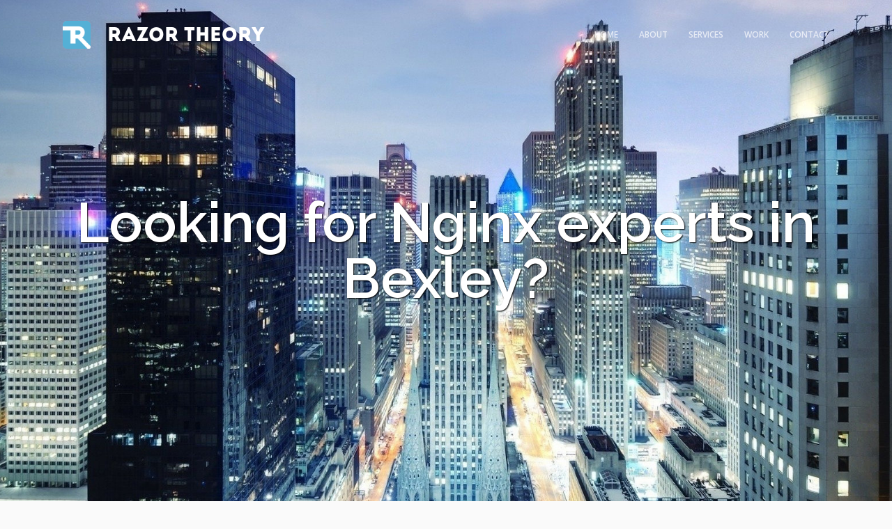

--- FILE ---
content_type: text/html; charset=utf-8
request_url: https://razortheory.com/nginx-experts-in-bexley/
body_size: 6346
content:


<!doctype html>
<!--[if lt IE 7]> <html class="no-js ie6 oldie" lang="en" prefix="og: http://ogp.me/ns#"> <![endif]-->
<!--[if IE 7]>    <html class="no-js ie7 oldie" lang="en" prefix="og: http://ogp.me/ns#"> <![endif]-->
<!--[if IE 8]>    <html class="no-js ie8 oldie" lang="en" prefix="og: http://ogp.me/ns#"> <![endif]-->
<!--[if gt IE 8]><!--> <html class="no-js" lang="en-US" prefix="og: http://ogp.me/ns#"> <!--<![endif]-->
<head>

    <meta charset="utf-8">
    <meta name="viewport" content="width=device-width, initial-scale=1.0, maximum-scale=1.0, user-scalable=0" />
    <meta http-equiv="Content-Type" content="text/html; charset=UTF-8" />
    
    <meta content="web applications, mobile applications, django, python, angular.js, MVP, startups, big data, javascript, HTML5, CSS3, web design, experts, offshoring." name="keywords">
    <title> Nginx Development | Bexley </title>

    <!-- Twitter Card data -->
    <meta name="twitter:card" content="summary" />
    <meta name="twitter:title" content="Web & Mobile Apps | Razor Theory "/>
    <meta name="twitter:description" content="Developing web applications using Python and Django. On time and on budget." />
    <meta name="twitter:image" content="//d1bx9b6mvzngv6.cloudfront.net/static/images/logo.jpg" />
    <meta name="twitter:url" content="https://razortheory.com/nginx-experts-in-bexley/" />


    <!-- Open Graph data -->
    <meta property="og:url" content="https://razortheory.com/nginx-experts-in-bexley/">
    <meta property="og:image" content="//d1bx9b6mvzngv6.cloudfront.net/static/images/logo_2.jpg">
    <meta property="og:title" content="Web & Mobile Apps | Razor Theory " >
    <meta property="og:description" content="Web & Mobile Apps | Razor Theory "/>

    <!-- FONTS -->
    <link href='//fonts.googleapis.com/css?family=Open+Sans:300,400,800,600|Raleway:300,600,900' rel='stylesheet' type='text/css'>
    <!-- FONTS -->

    <!-- CSS -->
    <link rel="stylesheet" href="https://d1bx9b6mvzngv6.cloudfront.net/static/cache/css/35f95d6cac2a.css" type="text/css" media="all" />

    <!--<link rel='stylesheet' id='jplayer-style-css'  href='//d1bx9b6mvzngv6.cloudfront.net/static/files/jplayer/jplayer.css' type='text/css' media='all' />-->

    
    

    <!-- CSS -->

    <!-- FAVICON -->
    <link rel="shortcut icon" href="//d1bx9b6mvzngv6.cloudfront.net/static/images/favicon.ico"/>
    <!-- FAVICON -->

    <!-- JQUERY LIBRARY & MODERNIZR -->
    <script src="//d1bx9b6mvzngv6.cloudfront.net/static/files/js/jquery-1.9.1.min.js"></script>
    <script src='//d1bx9b6mvzngv6.cloudfront.net/static/files/js/jquery.modernizr.min.js'></script>
    <!-- JQUERY LIBRARY & MODERNIZR -->

    
    <script>
        (function(i,s,o,g,r,a,m){i['GoogleAnalyticsObject']=r;i[r]=i[r]||function(){
        (i[r].q=i[r].q||[]).push(arguments)},i[r].l=1*new Date();a=s.createElement(o),
        m=s.getElementsByTagName(o)[0];a.async=1;a.src=g;m.parentNode.insertBefore(a,m)
        })(window,document,'script','//www.google-analytics.com/analytics.js','ga');

        ga('create', 'UA-53775075-1', 'auto');
        ga('require', 'linkid', 'linkid.js');
        ga('send', 'pageview');
    </script>
    
    


</head>

<body>

<div itemscope itemtype="http://schema.org/Organization">





<!-- PAGE CONTENT -->
<div id="page-content" class="fixed-header">

    
<!-- HEADER -->
<header id="header" class="header-overlay ">
    <div class="header-inner wrapper clearfix">
        <div id="logo" class="left-float">
            <div id="overlay-logo">
                <a itemprop="url" href="/">
                    <link itemprop="logo" href="//d1bx9b6mvzngv6.cloudfront.net/static/images/razor_logo_white.png" />
                    <span class="logotype white-logo white-logo-40"></span>
                    <span itemprop="name" itemprop="brand" class="logo_text">RAZOR THEORY</span>
                </a>
            </div>
            <div id="default-logo">
                <a href="/">
                    <span class="logotype white-logo white-logo-40"></span>
                    <span class="logo_text default" style="color:#262626;">RAZOR THEORY</span>
                </a>
            </div>
        </div>
        <div class="menu right-float clearfix">
            <nav id="main-nav">
                <ul>
                    
                        <li class="current-menu-item"><a href="/#home" class="scroll-to">Home</a></li>
                        <li><a itemprop="url" href="/#about" class="scroll-to">About</a></li>
                        <li><a itemprop="url" href="/#service" class="scroll-to">Services</a></li>
                        <li><a itemprop="url" href="/#works" class="scroll-to">Work</a></li>
                        <li><a itemprop="url" href="/#contact" class="scroll-to">Contact</a></li>
                    
                </ul>
            </nav>
        </div>
    </div> <!-- END .header-inner -->
</header> <!-- END header -->
<!-- HEADER -->    


	<!-- PAGEBODY -->
	<div class="page-body">
        
    <section style="border-bottom: 2px solid #ebebeb;">

        <div id="city" class="horizontalsection text-light parallax-section" style="background:url(https://d1bx9b6mvzngv6.cloudfront.net/static/files/images/sky.jpg)
                                                    center center repeat; background-size: cover; position: relative;">
            <div class="horizontalinner wrapper image-city-large">
                <div class="testimonial-item">
                    <h2 class="image-large-text">
                        Looking for Nginx experts in Bexley?
                    </h2>
                </div>
            </div>
        </div>

        <div class="wrapper" style="padding: 50px 50px">
                <p class="tech-city-content">
                    <strong>RAZOR THEORY</strong> is fully equipped to deliver exceptional service with attention to detail that
                    most Nginx experts in Bexley could only dream of offering. While many 
                    startups and software development companies find it difficult to find good Nginx 
                    experts in Bexley, or even in United Kingdom, our team at <strong>RAZOR THEORY</strong> 
                    has some of the best Nginx experts to deliver software that will be a sure hit with 
                    your customers.<br/>Even though we aren’t based in Bexley our team will make you feel as if we’re working right next door.
                </p>
        </div>

    
        <div style="padding: 50px; border-top: 2px solid #ebebeb">
            <div class="wrapper">

                <div class="section-title">
                    <h2>Curious?</h2>
                    <div class="separator size-small"><span></span></div>
                    <h4 class="subtitle">
                        <span itemprop="description">Here’s how we separate ourselves from the rest</span>
                    </h4>
                </div>
               
                <div class="column-section clearfix">
                    <div class="column one-half">

                        <h4 class="readmore-button">Ultimate proficiency in Nginx</h4>
                        <p class="column-content">Our team has the expertise in Nginx that’s second to none. Nginx is an open source server running on Unix operational systems and developed for highly loaded web sites. It boasts exceptional concurrency, doesn’t take much of the memory and is trusted by some of the busiest websites in the world.</p>

                        
                        

                        <h4 class="readmore-button">Personalized service</h4>
                        <p class="column-content">We treat you like you’re our only client. Our team will make sure that every question you
                        have is answered and every concern you have is addressed.</p>

                        <h4 class="readmore-button">Satisfaction guaranteed</h4>
                        <p class="column-content">We guarantee 100% satisfaction. Don’t believe us? Simply view feedback from our many
                        satisfied customers on how <strong>RAZOR THEORY</strong> has helped to create software they can’t stop raving about.</p>

                    </div>
                    <div class="column one-half last-col">

                        
                        

                        <h4 class="readmore-button">Quick and easy communication</h4>
                        <p class="column-content">We can be reached instantly. Fill out our handy <a class="scroll-to" href="#contact">contact form</a> or email us at <a itemprop="email" href="/cdn-cgi/l/email-protection#442c2d0436253e2b36302c212b363d6a272b29">hi@razor<span style="display: none;">no spam please</span>theory.com </a>. You can also call us at +375 17 20 96 774. Or if you’re near our office feel free to drop by and discuss your project. Cup of coffee on us.</p>

                        <h4 class="readmore-button">In house engineering team</h4>
                        <p class="column-content">Unlike other software development firms, we do all of our development in house by our qualified
                        engineering experts for the highest level of quality assurance.</p>

                        <h4 class="readmore-button">Full service solutions</h4>
                        <p class="column-content">We pride ourselves in offering support from the very start to after we have delivered your
                        project, saving you valuable time and costs associated with developing software with
                        multiple firms.</p>
                    </div>
                    </div>

                    <p class="tech-city-content">Great software isn’t bound by geography, and neither should you. If you’re
                        looking for Nginx experts in Bexley, we can deliver your project on time and on spec.<br/><br/> Great
                        stories begin with hello. Let’s start your story today.
                    </p>

                </div>


               
            </div>
    </section>

    
        

<!-- PORTFOLIO -->
<section id="works">
    <div class="section-inner">

        <div class="wrapper">
            <div class="section-title" style="margin-bottom: 25px;">
                
                    <h2>Nginx works</h2>
                
                    <div class="separator size-small"><span></span></div>
            </div>
        </div> <!-- END .wrapper -->


    <!-- AJAX AREA -->
    <div id="ajax-portfolio" class="ajax-section">
        <div id="ajax-loader">
            <div class="loader-icon">
                <span class="spinner"></span><span></span>
            </div>
        </div>
        <div class="ajax-content clearfix">
            <!-- THE LOADED CONTENT WILL BE ADDED HERE -->
        </div>
    </div>
    <!-- AJAX AREA -->

    <div class="wrapper">
        <ul id="portfolio-filter" class="filter clearfix" data-related-grid="portfolio-grid">
        
            


        </ul>
        <div id="portfolio-grid" class="masonry portfolio-entries portfolio-spaced clearfix" data-maxitemwidth="400">
            
                


<div class="portfolio-masonry-entry masonry-item mobileapp web ">
    <div class="entry-thumb portfolio-thumb">
        <div class="imgoverlay text-light">
            <a href="/works/celeb-stalker/" class=" portfolio-link" data-name="celeb-stalker">
                <div class="device-frame">
                    
                        
                            <img src="https://d1bx9b6mvzngv6.cloudfront.net/static/files/images/android-phone-style-cover.png" alt="http://celebstalker.com/ preview screenshot"
                                    data-no-retina >
                        
                    
                    
                    <img class="android-phone-style-cover"
                         src="
                         
                         https://d1bx9b6mvzngv6.cloudfront.net/media/portfolio/139645848528400_d585ebdc32756892.png.569.4x998.2_q85_crop.jpg
                         
                         " data-no-retina >
                    
                </div>
                <div class="overlay">
                    <span class="overlaycolor"></span>
                    <div class="overlayinfo">
                        
                            <h6>
                                
                                    Mobile App <br/>
                                
                                    Web 
                                
                            </h6>
                        
                    </div>
                </div>
            </a>
        </div>
    </div>

    <div class="entry-intro portfolio-intro">
        <div class="intro-headline portfolio-intro-headline">
            <h5 class="portfolio-name"><a href="portfolio-single-sidebar.html" class="load-content"><strong>Celeb Stalker</strong></a></h5>
        </div>
    </div>
</div> <!-- END .portfolio-masonry-entry -->

            
                


<div class="portfolio-masonry-entry masonry-item mobileapp web ">
    <div class="entry-thumb portfolio-thumb">
        <div class="imgoverlay text-light">
            <a href="/works/remoda-app/" class=" portfolio-link" data-name="remoda-app">
                <div class="device-frame">
                    
                        
                            <img src="https://d1bx9b6mvzngv6.cloudfront.net/static/files/images/iphone-style-cover.png" alt="http://remoda.io/ preview screenshot"
                                    data-no-retina >
                        
                    
                    
                    <img class="iphone-style-cover"
                         src="
                         
                         https://d1bx9b6mvzngv6.cloudfront.net/media/portfolio/139753412567504_bb31dd9b766c888d.png.569.4x998.2_q85_crop.jpg
                         
                         " data-no-retina >
                    
                </div>
                <div class="overlay">
                    <span class="overlaycolor"></span>
                    <div class="overlayinfo">
                        
                            <h6>
                                
                                    Mobile App <br/>
                                
                                    Web 
                                
                            </h6>
                        
                    </div>
                </div>
            </a>
        </div>
    </div>

    <div class="entry-intro portfolio-intro">
        <div class="intro-headline portfolio-intro-headline">
            <h5 class="portfolio-name"><a href="portfolio-single-sidebar.html" class="load-content"><strong>Remoda</strong></a></h5>
        </div>
    </div>
</div> <!-- END .portfolio-masonry-entry -->

            
                


<div class="portfolio-masonry-entry masonry-item web ">
    <div class="entry-thumb portfolio-thumb">
        <div class="imgoverlay text-light">
            <a href="/works/thinklab/" class=" portfolio-link" data-name="thinklab">
                <div class="device-frame">
                    
                        
                    
                    
                    <img class="no-frame-cover"
                         src="
                         
                         https://d1bx9b6mvzngv6.cloudfront.net/media/portfolio/thinklab_preview.png
                         
                         " data-no-retina >
                    
                </div>
                <div class="overlay">
                    <span class="overlaycolor"></span>
                    <div class="overlayinfo">
                        
                            <h6>
                                
                                    Web 
                                
                            </h6>
                        
                    </div>
                </div>
            </a>
        </div>
    </div>

    <div class="entry-intro portfolio-intro">
        <div class="intro-headline portfolio-intro-headline">
            <h5 class="portfolio-name"><a href="portfolio-single-sidebar.html" class="load-content"><strong>ThinkLab</strong></a></h5>
        </div>
    </div>
</div> <!-- END .portfolio-masonry-entry -->

            
            <!--<div class="portfolio-masonry-entry masonry-item branding">-->
                <!--<div class="entry-thumb portfolio-thumb">-->
                    <!--<div class="imgoverlay text-light">-->
                        <!--<a href="portfolio-single-default.html" class="load-content">-->
                            <!--<img src="//d1bx9b6mvzngv6.cloudfront.net/static/files/uploads/550x350.jpg" alt="SEO IMAGE NAME" />-->
                        <!--<div class="overlay"><span class="overlaycolor"></span><div class="overlayinfo"><h6>Branding</h6></div></div>-->
                        <!--</a>-->
                    <!--</div>-->
                <!--</div>-->
                <!--<div class="entry-intro portfolio-intro">-->
                    <!--<div class="intro-headline portfolio-intro-headline">-->
                        <!--<h5 class="portfolio-name"><a href="portfolio-single-default.html" class="load-content"><strong>Project Name</strong></a></h5>-->
                    <!--</div>-->
                <!--</div>-->
            <!--</div> [> END .portfolio-masonry-entry <]-->
        </div> <!-- END #portfolio-grid -->
    </div> <!-- END .wrapper -->

    <div class="spacer spacer-big"></div>

    </div> <!-- END .section-inner-->
</section> <!-- END SECTION #portfolio-->
<!-- PORTFOLIO -->

    
    

<div id="parallax-video" class="horizontalsection text-light videobg-section"
    data-videofile="//d1bx9b6mvzngv6.cloudfront.net/static/files/uploads/minsk"
    data-videowidth="1280"
    data-videoheight="720"
    data-videoposter="//d1bx9b6mvzngv6.cloudfront.net/static/files/images/minsk-cool.jpg"
    data-videoparallax="true"
    data-videooverlaycolor="#000000"
    data-videooverlayopacity="0.6">
    <div class="horizontalinner wrapper">
        <div class="section-title sr-animation">
            <h2>We Are Ready</h2>
            <div class="separator size-small"><span></span></div>
            <h4 class="subtitle">
                Our in-house <br>
                engineering team is ready for a new challenge.</h4>
        </div>
        <p class="align-center"><a href="#contact" class="scroll-to sr-button sr-button4 medium-button">Contact us</a></p>
    </div>   
</div> <!-- END #parallax-video -->

    <section id="contact" class="no-padding">
    <div class="spacer spacer-big"></div>
    <div class="section-inner">
        <div class="wrapper">
        <div class="section-title">
            <h2>Contact us</h2>
            <div class="separator size-small"><span></span></div>
            <h4 class="subtitle">We’d love to know about your project<br/> and discuss how we could help.</h4>
        </div>
        
        <div class="column-section clearfix contact-us-section">
            <div class="column one-half">
    
    <form id="contact-form" class="checkform" action="." method="post" target="/submit-contact-form/">
    <input type='hidden' name='csrfmiddlewaretoken' value='oFoamW9QxZ1iHNjyRVLeB0P37AmmnSel' />
    <div class="form-row clearfix">
        <label for="id_client_name">Your Name:</label>
        <input id="id_client_name" maxlength="30" name="client_name" type="text" />
        
    </div>

    <div class="form-row clearfix">
        <label for="id_client_email">Email Address:</label>
        <input id="id_client_email" maxlength="75" name="client_email" type="email" />
        
    </div>

    <div class="form-row clearfix">
        <label for="id_project_name">Project Name:</label>
        <input id="id_project_name" maxlength="50" name="project_name" type="text" />
        
    </div>

    <div class="form-row clearfix textbox">
        <label for="id_comments">Comments or Work Thoughts:</label>
        <textarea cols="40" id="id_comments" name="comments" rows="10">
</textarea>
        
    </div>

    <div class="form-row clearfix">
        <label for="id_duration">Expected Duration:</label>
        <select id="id_duration" name="duration">
<option value="" selected="selected">---------</option>
<option value="w">A week or two</option>
<option value="m">Around a month</option>
<option value="mm">Several months</option>
<option value="y">About a year</option>
<option value="o">Long-term (ongoing)</option>
<option value="?">Not sure yet</option>
</select>
        
    </div>

    <div class="form-row clearfix">
        <label for="id_urgency">When Do You Need To Start:</label>
        <select id="id_urgency" name="urgency">
<option value="" selected="selected">---------</option>
<option value="1">ASAP (in one month or less)</option>
<option value="2">Soon (in 1-3 months)</option>
<option value="3">In 3 months or more</option>
</select>
        
    </div>

    <div id="form-note">
        <!--<div class="alert alert-error">-->
            <!--<h6><strong>Error</strong>: Please check your entries!</h6>-->
        <!--</div>-->
    </div>

    <div class="form-row form-submit">
        <input id="send-contact" type="submit" name="submit_form" class="submit" value="Send" />
    </div>
</form>
</div>

            <div class="column one-half last-col">
    <h5 class="readmore-button"><strong>Get in touch</strong></h5>
    <p class="contact-us-text">
        Drop us a line with a brief info and we’ll get back to you asap.<br/>
        Or just send us an email at address below.
        <br/><br/>
        <strong>Lots of great stories begin with a simple "Hi".</strong>
    </p>
    <div class="spacer spacer-small"></div>
    <h5 class="readmore-button"><strong>Projects we love</strong></h5>
    <div style="margin-top: 30px;" class="column-section clearfix">
        <div class="column one-fourth">
            <ul class="list-nostyle">
                <li><i class="fa fa-check rt-color"></i>Smart web apps</li>
                <li><i class="fa fa-check rt-color"></i>Clean web design</li>
                <li><i class="fa fa-check rt-color"></i>Beautiful mobile apps</li>
                <li><i class="fa fa-check rt-color"></i>Startups & new ideas</li>
                <li><i class="fa fa-check rt-color"></i>Cloud-based solutions</li>
            </ul>
        </div>
        <div class="column one-fourth last-col">
            <ul class="list-nostyle">
                <li><i class="fa fa-check rt-color"></i>Django, Python and JS</li>
                <li><i class="fa fa-check rt-color"></i>DLT, blockchain & crypto</li>
                <li><i class="fa fa-check rt-color"></i>Internet of Things (IoT)</li>
                <li><i class="fa fa-check rt-color"></i>High-load & big data</li>
                <li><i class="fa fa-check rt-color"></i>RESTful API development</li>
            </ul>
        </div>
    </div>
    <div class="spacer spacer-small"></div>
    <p>
        <a itemprop="email" href="/cdn-cgi/l/email-protection#5a32331a283b2035282e323f35282374393537">hi@razor<span style="display: none;">no spam please</span>theory.com </a><br>
    </p>
    </div>
</div>

        </div>
        
        </div> <!-- END .wrapper-->
        
        <div class="spacer spacer-big"></div>
    
    </div> <!-- END .section-inner-->
</section>
<!-- CONTACT -->


    <script data-cfasync="false" src="/cdn-cgi/scripts/5c5dd728/cloudflare-static/email-decode.min.js"></script><script>
        $("#city").css("height", $(window).height());
    </script>



        
            <!-- FOOTER -->
<footer>
    <div class="footerinner wrapper align-center text-light">
        <a id="backtotop" href="#" class="sr-button sr-buttonicon small-iconbutton"><i class="fa fa-angle-up"></i></a>
        <div class="copyright">
            <span class="left-float terms-pages">
                <span class="pp-page"><a href="/privacy/">Privacy Policy</a></span>
                <span class="tos-page"><a href="/terms/">Terms of Use</a></span>
            </span>

            <span class="right-float">&copy; 2026 Razor Theory. All Rights Reserved</span>
        </div>


    </div>
</footer>
<!-- FOOTER -->

        
 	</div> <!-- END .page-body -->
	<!-- PAGEBODY -->

</div> <!-- END #page-content -->
<!-- PAGE CONTENT -->


<!-- SCRIPTS -->
<script type="text/javascript" src="https://d1bx9b6mvzngv6.cloudfront.net/static/cache/js/79a5888f5606.js"></script>
    <script type='text/javascript' src='//d1bx9b6mvzngv6.cloudfront.net/static/files/js/jquery.bgvideo.min.js'></script>




<!-- SCRIPTS -->
</div>
<script defer src="https://static.cloudflareinsights.com/beacon.min.js/vcd15cbe7772f49c399c6a5babf22c1241717689176015" integrity="sha512-ZpsOmlRQV6y907TI0dKBHq9Md29nnaEIPlkf84rnaERnq6zvWvPUqr2ft8M1aS28oN72PdrCzSjY4U6VaAw1EQ==" data-cf-beacon='{"version":"2024.11.0","token":"e99cc50770db4768aa70b1bdc315d116","r":1,"server_timing":{"name":{"cfCacheStatus":true,"cfEdge":true,"cfExtPri":true,"cfL4":true,"cfOrigin":true,"cfSpeedBrain":true},"location_startswith":null}}' crossorigin="anonymous"></script>
</body>
</html>
